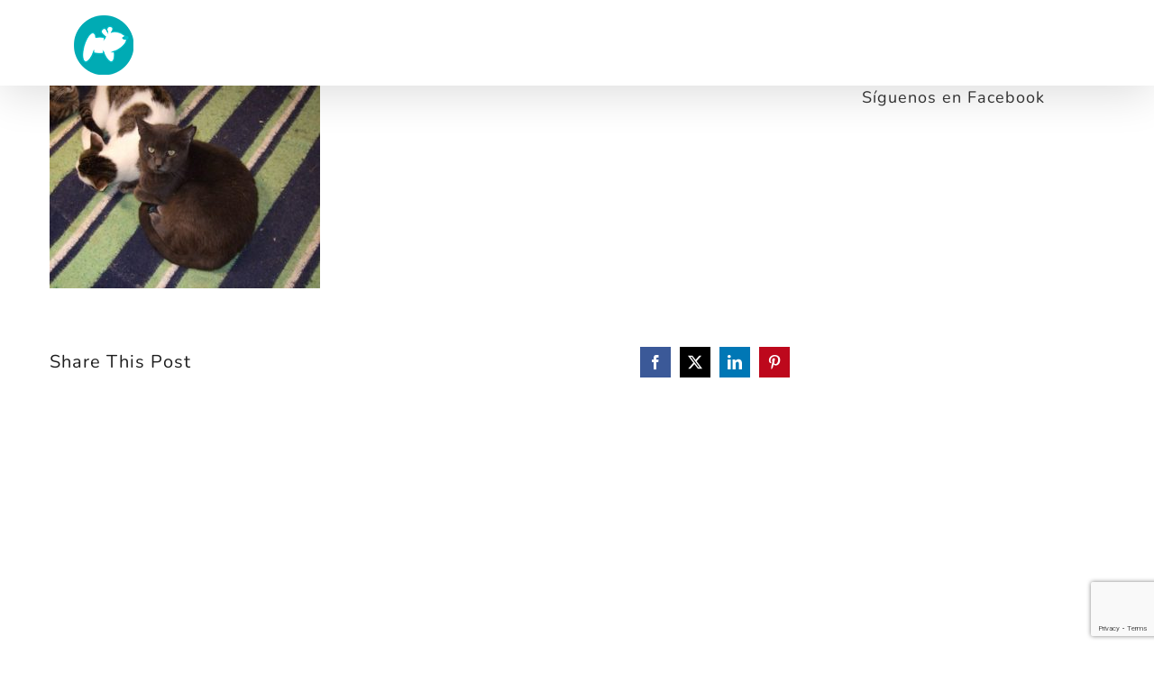

--- FILE ---
content_type: text/html; charset=utf-8
request_url: https://www.google.com/recaptcha/api2/anchor?ar=1&k=6Lcw_PYfAAAAAJpiZq1BjS47IXVowI6mHXv5bWzW&co=aHR0cHM6Ly93d3cubWl3dWtpLmNvbTo0NDM.&hl=en&v=PoyoqOPhxBO7pBk68S4YbpHZ&size=invisible&anchor-ms=20000&execute-ms=30000&cb=zg8bh38251gq
body_size: 48522
content:
<!DOCTYPE HTML><html dir="ltr" lang="en"><head><meta http-equiv="Content-Type" content="text/html; charset=UTF-8">
<meta http-equiv="X-UA-Compatible" content="IE=edge">
<title>reCAPTCHA</title>
<style type="text/css">
/* cyrillic-ext */
@font-face {
  font-family: 'Roboto';
  font-style: normal;
  font-weight: 400;
  font-stretch: 100%;
  src: url(//fonts.gstatic.com/s/roboto/v48/KFO7CnqEu92Fr1ME7kSn66aGLdTylUAMa3GUBHMdazTgWw.woff2) format('woff2');
  unicode-range: U+0460-052F, U+1C80-1C8A, U+20B4, U+2DE0-2DFF, U+A640-A69F, U+FE2E-FE2F;
}
/* cyrillic */
@font-face {
  font-family: 'Roboto';
  font-style: normal;
  font-weight: 400;
  font-stretch: 100%;
  src: url(//fonts.gstatic.com/s/roboto/v48/KFO7CnqEu92Fr1ME7kSn66aGLdTylUAMa3iUBHMdazTgWw.woff2) format('woff2');
  unicode-range: U+0301, U+0400-045F, U+0490-0491, U+04B0-04B1, U+2116;
}
/* greek-ext */
@font-face {
  font-family: 'Roboto';
  font-style: normal;
  font-weight: 400;
  font-stretch: 100%;
  src: url(//fonts.gstatic.com/s/roboto/v48/KFO7CnqEu92Fr1ME7kSn66aGLdTylUAMa3CUBHMdazTgWw.woff2) format('woff2');
  unicode-range: U+1F00-1FFF;
}
/* greek */
@font-face {
  font-family: 'Roboto';
  font-style: normal;
  font-weight: 400;
  font-stretch: 100%;
  src: url(//fonts.gstatic.com/s/roboto/v48/KFO7CnqEu92Fr1ME7kSn66aGLdTylUAMa3-UBHMdazTgWw.woff2) format('woff2');
  unicode-range: U+0370-0377, U+037A-037F, U+0384-038A, U+038C, U+038E-03A1, U+03A3-03FF;
}
/* math */
@font-face {
  font-family: 'Roboto';
  font-style: normal;
  font-weight: 400;
  font-stretch: 100%;
  src: url(//fonts.gstatic.com/s/roboto/v48/KFO7CnqEu92Fr1ME7kSn66aGLdTylUAMawCUBHMdazTgWw.woff2) format('woff2');
  unicode-range: U+0302-0303, U+0305, U+0307-0308, U+0310, U+0312, U+0315, U+031A, U+0326-0327, U+032C, U+032F-0330, U+0332-0333, U+0338, U+033A, U+0346, U+034D, U+0391-03A1, U+03A3-03A9, U+03B1-03C9, U+03D1, U+03D5-03D6, U+03F0-03F1, U+03F4-03F5, U+2016-2017, U+2034-2038, U+203C, U+2040, U+2043, U+2047, U+2050, U+2057, U+205F, U+2070-2071, U+2074-208E, U+2090-209C, U+20D0-20DC, U+20E1, U+20E5-20EF, U+2100-2112, U+2114-2115, U+2117-2121, U+2123-214F, U+2190, U+2192, U+2194-21AE, U+21B0-21E5, U+21F1-21F2, U+21F4-2211, U+2213-2214, U+2216-22FF, U+2308-230B, U+2310, U+2319, U+231C-2321, U+2336-237A, U+237C, U+2395, U+239B-23B7, U+23D0, U+23DC-23E1, U+2474-2475, U+25AF, U+25B3, U+25B7, U+25BD, U+25C1, U+25CA, U+25CC, U+25FB, U+266D-266F, U+27C0-27FF, U+2900-2AFF, U+2B0E-2B11, U+2B30-2B4C, U+2BFE, U+3030, U+FF5B, U+FF5D, U+1D400-1D7FF, U+1EE00-1EEFF;
}
/* symbols */
@font-face {
  font-family: 'Roboto';
  font-style: normal;
  font-weight: 400;
  font-stretch: 100%;
  src: url(//fonts.gstatic.com/s/roboto/v48/KFO7CnqEu92Fr1ME7kSn66aGLdTylUAMaxKUBHMdazTgWw.woff2) format('woff2');
  unicode-range: U+0001-000C, U+000E-001F, U+007F-009F, U+20DD-20E0, U+20E2-20E4, U+2150-218F, U+2190, U+2192, U+2194-2199, U+21AF, U+21E6-21F0, U+21F3, U+2218-2219, U+2299, U+22C4-22C6, U+2300-243F, U+2440-244A, U+2460-24FF, U+25A0-27BF, U+2800-28FF, U+2921-2922, U+2981, U+29BF, U+29EB, U+2B00-2BFF, U+4DC0-4DFF, U+FFF9-FFFB, U+10140-1018E, U+10190-1019C, U+101A0, U+101D0-101FD, U+102E0-102FB, U+10E60-10E7E, U+1D2C0-1D2D3, U+1D2E0-1D37F, U+1F000-1F0FF, U+1F100-1F1AD, U+1F1E6-1F1FF, U+1F30D-1F30F, U+1F315, U+1F31C, U+1F31E, U+1F320-1F32C, U+1F336, U+1F378, U+1F37D, U+1F382, U+1F393-1F39F, U+1F3A7-1F3A8, U+1F3AC-1F3AF, U+1F3C2, U+1F3C4-1F3C6, U+1F3CA-1F3CE, U+1F3D4-1F3E0, U+1F3ED, U+1F3F1-1F3F3, U+1F3F5-1F3F7, U+1F408, U+1F415, U+1F41F, U+1F426, U+1F43F, U+1F441-1F442, U+1F444, U+1F446-1F449, U+1F44C-1F44E, U+1F453, U+1F46A, U+1F47D, U+1F4A3, U+1F4B0, U+1F4B3, U+1F4B9, U+1F4BB, U+1F4BF, U+1F4C8-1F4CB, U+1F4D6, U+1F4DA, U+1F4DF, U+1F4E3-1F4E6, U+1F4EA-1F4ED, U+1F4F7, U+1F4F9-1F4FB, U+1F4FD-1F4FE, U+1F503, U+1F507-1F50B, U+1F50D, U+1F512-1F513, U+1F53E-1F54A, U+1F54F-1F5FA, U+1F610, U+1F650-1F67F, U+1F687, U+1F68D, U+1F691, U+1F694, U+1F698, U+1F6AD, U+1F6B2, U+1F6B9-1F6BA, U+1F6BC, U+1F6C6-1F6CF, U+1F6D3-1F6D7, U+1F6E0-1F6EA, U+1F6F0-1F6F3, U+1F6F7-1F6FC, U+1F700-1F7FF, U+1F800-1F80B, U+1F810-1F847, U+1F850-1F859, U+1F860-1F887, U+1F890-1F8AD, U+1F8B0-1F8BB, U+1F8C0-1F8C1, U+1F900-1F90B, U+1F93B, U+1F946, U+1F984, U+1F996, U+1F9E9, U+1FA00-1FA6F, U+1FA70-1FA7C, U+1FA80-1FA89, U+1FA8F-1FAC6, U+1FACE-1FADC, U+1FADF-1FAE9, U+1FAF0-1FAF8, U+1FB00-1FBFF;
}
/* vietnamese */
@font-face {
  font-family: 'Roboto';
  font-style: normal;
  font-weight: 400;
  font-stretch: 100%;
  src: url(//fonts.gstatic.com/s/roboto/v48/KFO7CnqEu92Fr1ME7kSn66aGLdTylUAMa3OUBHMdazTgWw.woff2) format('woff2');
  unicode-range: U+0102-0103, U+0110-0111, U+0128-0129, U+0168-0169, U+01A0-01A1, U+01AF-01B0, U+0300-0301, U+0303-0304, U+0308-0309, U+0323, U+0329, U+1EA0-1EF9, U+20AB;
}
/* latin-ext */
@font-face {
  font-family: 'Roboto';
  font-style: normal;
  font-weight: 400;
  font-stretch: 100%;
  src: url(//fonts.gstatic.com/s/roboto/v48/KFO7CnqEu92Fr1ME7kSn66aGLdTylUAMa3KUBHMdazTgWw.woff2) format('woff2');
  unicode-range: U+0100-02BA, U+02BD-02C5, U+02C7-02CC, U+02CE-02D7, U+02DD-02FF, U+0304, U+0308, U+0329, U+1D00-1DBF, U+1E00-1E9F, U+1EF2-1EFF, U+2020, U+20A0-20AB, U+20AD-20C0, U+2113, U+2C60-2C7F, U+A720-A7FF;
}
/* latin */
@font-face {
  font-family: 'Roboto';
  font-style: normal;
  font-weight: 400;
  font-stretch: 100%;
  src: url(//fonts.gstatic.com/s/roboto/v48/KFO7CnqEu92Fr1ME7kSn66aGLdTylUAMa3yUBHMdazQ.woff2) format('woff2');
  unicode-range: U+0000-00FF, U+0131, U+0152-0153, U+02BB-02BC, U+02C6, U+02DA, U+02DC, U+0304, U+0308, U+0329, U+2000-206F, U+20AC, U+2122, U+2191, U+2193, U+2212, U+2215, U+FEFF, U+FFFD;
}
/* cyrillic-ext */
@font-face {
  font-family: 'Roboto';
  font-style: normal;
  font-weight: 500;
  font-stretch: 100%;
  src: url(//fonts.gstatic.com/s/roboto/v48/KFO7CnqEu92Fr1ME7kSn66aGLdTylUAMa3GUBHMdazTgWw.woff2) format('woff2');
  unicode-range: U+0460-052F, U+1C80-1C8A, U+20B4, U+2DE0-2DFF, U+A640-A69F, U+FE2E-FE2F;
}
/* cyrillic */
@font-face {
  font-family: 'Roboto';
  font-style: normal;
  font-weight: 500;
  font-stretch: 100%;
  src: url(//fonts.gstatic.com/s/roboto/v48/KFO7CnqEu92Fr1ME7kSn66aGLdTylUAMa3iUBHMdazTgWw.woff2) format('woff2');
  unicode-range: U+0301, U+0400-045F, U+0490-0491, U+04B0-04B1, U+2116;
}
/* greek-ext */
@font-face {
  font-family: 'Roboto';
  font-style: normal;
  font-weight: 500;
  font-stretch: 100%;
  src: url(//fonts.gstatic.com/s/roboto/v48/KFO7CnqEu92Fr1ME7kSn66aGLdTylUAMa3CUBHMdazTgWw.woff2) format('woff2');
  unicode-range: U+1F00-1FFF;
}
/* greek */
@font-face {
  font-family: 'Roboto';
  font-style: normal;
  font-weight: 500;
  font-stretch: 100%;
  src: url(//fonts.gstatic.com/s/roboto/v48/KFO7CnqEu92Fr1ME7kSn66aGLdTylUAMa3-UBHMdazTgWw.woff2) format('woff2');
  unicode-range: U+0370-0377, U+037A-037F, U+0384-038A, U+038C, U+038E-03A1, U+03A3-03FF;
}
/* math */
@font-face {
  font-family: 'Roboto';
  font-style: normal;
  font-weight: 500;
  font-stretch: 100%;
  src: url(//fonts.gstatic.com/s/roboto/v48/KFO7CnqEu92Fr1ME7kSn66aGLdTylUAMawCUBHMdazTgWw.woff2) format('woff2');
  unicode-range: U+0302-0303, U+0305, U+0307-0308, U+0310, U+0312, U+0315, U+031A, U+0326-0327, U+032C, U+032F-0330, U+0332-0333, U+0338, U+033A, U+0346, U+034D, U+0391-03A1, U+03A3-03A9, U+03B1-03C9, U+03D1, U+03D5-03D6, U+03F0-03F1, U+03F4-03F5, U+2016-2017, U+2034-2038, U+203C, U+2040, U+2043, U+2047, U+2050, U+2057, U+205F, U+2070-2071, U+2074-208E, U+2090-209C, U+20D0-20DC, U+20E1, U+20E5-20EF, U+2100-2112, U+2114-2115, U+2117-2121, U+2123-214F, U+2190, U+2192, U+2194-21AE, U+21B0-21E5, U+21F1-21F2, U+21F4-2211, U+2213-2214, U+2216-22FF, U+2308-230B, U+2310, U+2319, U+231C-2321, U+2336-237A, U+237C, U+2395, U+239B-23B7, U+23D0, U+23DC-23E1, U+2474-2475, U+25AF, U+25B3, U+25B7, U+25BD, U+25C1, U+25CA, U+25CC, U+25FB, U+266D-266F, U+27C0-27FF, U+2900-2AFF, U+2B0E-2B11, U+2B30-2B4C, U+2BFE, U+3030, U+FF5B, U+FF5D, U+1D400-1D7FF, U+1EE00-1EEFF;
}
/* symbols */
@font-face {
  font-family: 'Roboto';
  font-style: normal;
  font-weight: 500;
  font-stretch: 100%;
  src: url(//fonts.gstatic.com/s/roboto/v48/KFO7CnqEu92Fr1ME7kSn66aGLdTylUAMaxKUBHMdazTgWw.woff2) format('woff2');
  unicode-range: U+0001-000C, U+000E-001F, U+007F-009F, U+20DD-20E0, U+20E2-20E4, U+2150-218F, U+2190, U+2192, U+2194-2199, U+21AF, U+21E6-21F0, U+21F3, U+2218-2219, U+2299, U+22C4-22C6, U+2300-243F, U+2440-244A, U+2460-24FF, U+25A0-27BF, U+2800-28FF, U+2921-2922, U+2981, U+29BF, U+29EB, U+2B00-2BFF, U+4DC0-4DFF, U+FFF9-FFFB, U+10140-1018E, U+10190-1019C, U+101A0, U+101D0-101FD, U+102E0-102FB, U+10E60-10E7E, U+1D2C0-1D2D3, U+1D2E0-1D37F, U+1F000-1F0FF, U+1F100-1F1AD, U+1F1E6-1F1FF, U+1F30D-1F30F, U+1F315, U+1F31C, U+1F31E, U+1F320-1F32C, U+1F336, U+1F378, U+1F37D, U+1F382, U+1F393-1F39F, U+1F3A7-1F3A8, U+1F3AC-1F3AF, U+1F3C2, U+1F3C4-1F3C6, U+1F3CA-1F3CE, U+1F3D4-1F3E0, U+1F3ED, U+1F3F1-1F3F3, U+1F3F5-1F3F7, U+1F408, U+1F415, U+1F41F, U+1F426, U+1F43F, U+1F441-1F442, U+1F444, U+1F446-1F449, U+1F44C-1F44E, U+1F453, U+1F46A, U+1F47D, U+1F4A3, U+1F4B0, U+1F4B3, U+1F4B9, U+1F4BB, U+1F4BF, U+1F4C8-1F4CB, U+1F4D6, U+1F4DA, U+1F4DF, U+1F4E3-1F4E6, U+1F4EA-1F4ED, U+1F4F7, U+1F4F9-1F4FB, U+1F4FD-1F4FE, U+1F503, U+1F507-1F50B, U+1F50D, U+1F512-1F513, U+1F53E-1F54A, U+1F54F-1F5FA, U+1F610, U+1F650-1F67F, U+1F687, U+1F68D, U+1F691, U+1F694, U+1F698, U+1F6AD, U+1F6B2, U+1F6B9-1F6BA, U+1F6BC, U+1F6C6-1F6CF, U+1F6D3-1F6D7, U+1F6E0-1F6EA, U+1F6F0-1F6F3, U+1F6F7-1F6FC, U+1F700-1F7FF, U+1F800-1F80B, U+1F810-1F847, U+1F850-1F859, U+1F860-1F887, U+1F890-1F8AD, U+1F8B0-1F8BB, U+1F8C0-1F8C1, U+1F900-1F90B, U+1F93B, U+1F946, U+1F984, U+1F996, U+1F9E9, U+1FA00-1FA6F, U+1FA70-1FA7C, U+1FA80-1FA89, U+1FA8F-1FAC6, U+1FACE-1FADC, U+1FADF-1FAE9, U+1FAF0-1FAF8, U+1FB00-1FBFF;
}
/* vietnamese */
@font-face {
  font-family: 'Roboto';
  font-style: normal;
  font-weight: 500;
  font-stretch: 100%;
  src: url(//fonts.gstatic.com/s/roboto/v48/KFO7CnqEu92Fr1ME7kSn66aGLdTylUAMa3OUBHMdazTgWw.woff2) format('woff2');
  unicode-range: U+0102-0103, U+0110-0111, U+0128-0129, U+0168-0169, U+01A0-01A1, U+01AF-01B0, U+0300-0301, U+0303-0304, U+0308-0309, U+0323, U+0329, U+1EA0-1EF9, U+20AB;
}
/* latin-ext */
@font-face {
  font-family: 'Roboto';
  font-style: normal;
  font-weight: 500;
  font-stretch: 100%;
  src: url(//fonts.gstatic.com/s/roboto/v48/KFO7CnqEu92Fr1ME7kSn66aGLdTylUAMa3KUBHMdazTgWw.woff2) format('woff2');
  unicode-range: U+0100-02BA, U+02BD-02C5, U+02C7-02CC, U+02CE-02D7, U+02DD-02FF, U+0304, U+0308, U+0329, U+1D00-1DBF, U+1E00-1E9F, U+1EF2-1EFF, U+2020, U+20A0-20AB, U+20AD-20C0, U+2113, U+2C60-2C7F, U+A720-A7FF;
}
/* latin */
@font-face {
  font-family: 'Roboto';
  font-style: normal;
  font-weight: 500;
  font-stretch: 100%;
  src: url(//fonts.gstatic.com/s/roboto/v48/KFO7CnqEu92Fr1ME7kSn66aGLdTylUAMa3yUBHMdazQ.woff2) format('woff2');
  unicode-range: U+0000-00FF, U+0131, U+0152-0153, U+02BB-02BC, U+02C6, U+02DA, U+02DC, U+0304, U+0308, U+0329, U+2000-206F, U+20AC, U+2122, U+2191, U+2193, U+2212, U+2215, U+FEFF, U+FFFD;
}
/* cyrillic-ext */
@font-face {
  font-family: 'Roboto';
  font-style: normal;
  font-weight: 900;
  font-stretch: 100%;
  src: url(//fonts.gstatic.com/s/roboto/v48/KFO7CnqEu92Fr1ME7kSn66aGLdTylUAMa3GUBHMdazTgWw.woff2) format('woff2');
  unicode-range: U+0460-052F, U+1C80-1C8A, U+20B4, U+2DE0-2DFF, U+A640-A69F, U+FE2E-FE2F;
}
/* cyrillic */
@font-face {
  font-family: 'Roboto';
  font-style: normal;
  font-weight: 900;
  font-stretch: 100%;
  src: url(//fonts.gstatic.com/s/roboto/v48/KFO7CnqEu92Fr1ME7kSn66aGLdTylUAMa3iUBHMdazTgWw.woff2) format('woff2');
  unicode-range: U+0301, U+0400-045F, U+0490-0491, U+04B0-04B1, U+2116;
}
/* greek-ext */
@font-face {
  font-family: 'Roboto';
  font-style: normal;
  font-weight: 900;
  font-stretch: 100%;
  src: url(//fonts.gstatic.com/s/roboto/v48/KFO7CnqEu92Fr1ME7kSn66aGLdTylUAMa3CUBHMdazTgWw.woff2) format('woff2');
  unicode-range: U+1F00-1FFF;
}
/* greek */
@font-face {
  font-family: 'Roboto';
  font-style: normal;
  font-weight: 900;
  font-stretch: 100%;
  src: url(//fonts.gstatic.com/s/roboto/v48/KFO7CnqEu92Fr1ME7kSn66aGLdTylUAMa3-UBHMdazTgWw.woff2) format('woff2');
  unicode-range: U+0370-0377, U+037A-037F, U+0384-038A, U+038C, U+038E-03A1, U+03A3-03FF;
}
/* math */
@font-face {
  font-family: 'Roboto';
  font-style: normal;
  font-weight: 900;
  font-stretch: 100%;
  src: url(//fonts.gstatic.com/s/roboto/v48/KFO7CnqEu92Fr1ME7kSn66aGLdTylUAMawCUBHMdazTgWw.woff2) format('woff2');
  unicode-range: U+0302-0303, U+0305, U+0307-0308, U+0310, U+0312, U+0315, U+031A, U+0326-0327, U+032C, U+032F-0330, U+0332-0333, U+0338, U+033A, U+0346, U+034D, U+0391-03A1, U+03A3-03A9, U+03B1-03C9, U+03D1, U+03D5-03D6, U+03F0-03F1, U+03F4-03F5, U+2016-2017, U+2034-2038, U+203C, U+2040, U+2043, U+2047, U+2050, U+2057, U+205F, U+2070-2071, U+2074-208E, U+2090-209C, U+20D0-20DC, U+20E1, U+20E5-20EF, U+2100-2112, U+2114-2115, U+2117-2121, U+2123-214F, U+2190, U+2192, U+2194-21AE, U+21B0-21E5, U+21F1-21F2, U+21F4-2211, U+2213-2214, U+2216-22FF, U+2308-230B, U+2310, U+2319, U+231C-2321, U+2336-237A, U+237C, U+2395, U+239B-23B7, U+23D0, U+23DC-23E1, U+2474-2475, U+25AF, U+25B3, U+25B7, U+25BD, U+25C1, U+25CA, U+25CC, U+25FB, U+266D-266F, U+27C0-27FF, U+2900-2AFF, U+2B0E-2B11, U+2B30-2B4C, U+2BFE, U+3030, U+FF5B, U+FF5D, U+1D400-1D7FF, U+1EE00-1EEFF;
}
/* symbols */
@font-face {
  font-family: 'Roboto';
  font-style: normal;
  font-weight: 900;
  font-stretch: 100%;
  src: url(//fonts.gstatic.com/s/roboto/v48/KFO7CnqEu92Fr1ME7kSn66aGLdTylUAMaxKUBHMdazTgWw.woff2) format('woff2');
  unicode-range: U+0001-000C, U+000E-001F, U+007F-009F, U+20DD-20E0, U+20E2-20E4, U+2150-218F, U+2190, U+2192, U+2194-2199, U+21AF, U+21E6-21F0, U+21F3, U+2218-2219, U+2299, U+22C4-22C6, U+2300-243F, U+2440-244A, U+2460-24FF, U+25A0-27BF, U+2800-28FF, U+2921-2922, U+2981, U+29BF, U+29EB, U+2B00-2BFF, U+4DC0-4DFF, U+FFF9-FFFB, U+10140-1018E, U+10190-1019C, U+101A0, U+101D0-101FD, U+102E0-102FB, U+10E60-10E7E, U+1D2C0-1D2D3, U+1D2E0-1D37F, U+1F000-1F0FF, U+1F100-1F1AD, U+1F1E6-1F1FF, U+1F30D-1F30F, U+1F315, U+1F31C, U+1F31E, U+1F320-1F32C, U+1F336, U+1F378, U+1F37D, U+1F382, U+1F393-1F39F, U+1F3A7-1F3A8, U+1F3AC-1F3AF, U+1F3C2, U+1F3C4-1F3C6, U+1F3CA-1F3CE, U+1F3D4-1F3E0, U+1F3ED, U+1F3F1-1F3F3, U+1F3F5-1F3F7, U+1F408, U+1F415, U+1F41F, U+1F426, U+1F43F, U+1F441-1F442, U+1F444, U+1F446-1F449, U+1F44C-1F44E, U+1F453, U+1F46A, U+1F47D, U+1F4A3, U+1F4B0, U+1F4B3, U+1F4B9, U+1F4BB, U+1F4BF, U+1F4C8-1F4CB, U+1F4D6, U+1F4DA, U+1F4DF, U+1F4E3-1F4E6, U+1F4EA-1F4ED, U+1F4F7, U+1F4F9-1F4FB, U+1F4FD-1F4FE, U+1F503, U+1F507-1F50B, U+1F50D, U+1F512-1F513, U+1F53E-1F54A, U+1F54F-1F5FA, U+1F610, U+1F650-1F67F, U+1F687, U+1F68D, U+1F691, U+1F694, U+1F698, U+1F6AD, U+1F6B2, U+1F6B9-1F6BA, U+1F6BC, U+1F6C6-1F6CF, U+1F6D3-1F6D7, U+1F6E0-1F6EA, U+1F6F0-1F6F3, U+1F6F7-1F6FC, U+1F700-1F7FF, U+1F800-1F80B, U+1F810-1F847, U+1F850-1F859, U+1F860-1F887, U+1F890-1F8AD, U+1F8B0-1F8BB, U+1F8C0-1F8C1, U+1F900-1F90B, U+1F93B, U+1F946, U+1F984, U+1F996, U+1F9E9, U+1FA00-1FA6F, U+1FA70-1FA7C, U+1FA80-1FA89, U+1FA8F-1FAC6, U+1FACE-1FADC, U+1FADF-1FAE9, U+1FAF0-1FAF8, U+1FB00-1FBFF;
}
/* vietnamese */
@font-face {
  font-family: 'Roboto';
  font-style: normal;
  font-weight: 900;
  font-stretch: 100%;
  src: url(//fonts.gstatic.com/s/roboto/v48/KFO7CnqEu92Fr1ME7kSn66aGLdTylUAMa3OUBHMdazTgWw.woff2) format('woff2');
  unicode-range: U+0102-0103, U+0110-0111, U+0128-0129, U+0168-0169, U+01A0-01A1, U+01AF-01B0, U+0300-0301, U+0303-0304, U+0308-0309, U+0323, U+0329, U+1EA0-1EF9, U+20AB;
}
/* latin-ext */
@font-face {
  font-family: 'Roboto';
  font-style: normal;
  font-weight: 900;
  font-stretch: 100%;
  src: url(//fonts.gstatic.com/s/roboto/v48/KFO7CnqEu92Fr1ME7kSn66aGLdTylUAMa3KUBHMdazTgWw.woff2) format('woff2');
  unicode-range: U+0100-02BA, U+02BD-02C5, U+02C7-02CC, U+02CE-02D7, U+02DD-02FF, U+0304, U+0308, U+0329, U+1D00-1DBF, U+1E00-1E9F, U+1EF2-1EFF, U+2020, U+20A0-20AB, U+20AD-20C0, U+2113, U+2C60-2C7F, U+A720-A7FF;
}
/* latin */
@font-face {
  font-family: 'Roboto';
  font-style: normal;
  font-weight: 900;
  font-stretch: 100%;
  src: url(//fonts.gstatic.com/s/roboto/v48/KFO7CnqEu92Fr1ME7kSn66aGLdTylUAMa3yUBHMdazQ.woff2) format('woff2');
  unicode-range: U+0000-00FF, U+0131, U+0152-0153, U+02BB-02BC, U+02C6, U+02DA, U+02DC, U+0304, U+0308, U+0329, U+2000-206F, U+20AC, U+2122, U+2191, U+2193, U+2212, U+2215, U+FEFF, U+FFFD;
}

</style>
<link rel="stylesheet" type="text/css" href="https://www.gstatic.com/recaptcha/releases/PoyoqOPhxBO7pBk68S4YbpHZ/styles__ltr.css">
<script nonce="H60TN6B4YlvJJaea5RRtDQ" type="text/javascript">window['__recaptcha_api'] = 'https://www.google.com/recaptcha/api2/';</script>
<script type="text/javascript" src="https://www.gstatic.com/recaptcha/releases/PoyoqOPhxBO7pBk68S4YbpHZ/recaptcha__en.js" nonce="H60TN6B4YlvJJaea5RRtDQ">
      
    </script></head>
<body><div id="rc-anchor-alert" class="rc-anchor-alert"></div>
<input type="hidden" id="recaptcha-token" value="[base64]">
<script type="text/javascript" nonce="H60TN6B4YlvJJaea5RRtDQ">
      recaptcha.anchor.Main.init("[\x22ainput\x22,[\x22bgdata\x22,\x22\x22,\[base64]/[base64]/[base64]/[base64]/[base64]/[base64]/KGcoTywyNTMsTy5PKSxVRyhPLEMpKTpnKE8sMjUzLEMpLE8pKSxsKSksTykpfSxieT1mdW5jdGlvbihDLE8sdSxsKXtmb3IobD0odT1SKEMpLDApO08+MDtPLS0pbD1sPDw4fFooQyk7ZyhDLHUsbCl9LFVHPWZ1bmN0aW9uKEMsTyl7Qy5pLmxlbmd0aD4xMDQ/[base64]/[base64]/[base64]/[base64]/[base64]/[base64]/[base64]\\u003d\x22,\[base64]\x22,\x22E8K0Z8Kjw4MRbcOmw6fDt8OCw7xwRMKqw4XDrjx4TMK6wpTCil7CosKeSXNCU8OBIsK2w79rCsKFwoQzUUsWw6sjwoofw5/ChQnDssKHOFccwpUTw40RwpgRw4NLJsKkeMKgVcORwrIKw4o3wpLDqn96wr1Pw6nCuBrCqCYLbz9+w4t/IMKVwrDCgcOkwo7DrsKZw5Enwoxhw5xuw4EZw5zCkFTClsK+NsK+R2d/e8KlwrJ/T8OABhpWQsO2cQvCsCgUwq9jXsK9JGzCrzfCosK2NcO/w6/DulLDqiHDvANnOsOOw7LCnUlrVkPCkMKfJsK7w68Sw7thw7HCp8KODnQ8HXl6PMKYRsOSAMO4V8Oyagl/AjRqwpkLHsKUfcKHSMOEwovDl8OQw5U0wqvCmDwiw4gFw7HCjcKKVcKJDE8CwobCpRQNQVFMajYgw4tkesO3w4HDuRPDhFnCnms4IcOiD8KRw6nDtcKdRh7DrcKUQnXDpMOBBMOHBQovN8OYwo7DssK9wpjCsGDDv8OnKcKXw6rDkMKdf8KMPsKow7VeH30Gw4DCql/[base64]/wpTCokUAw6t8S8OSwpwPwpo0WS91wpYdFgkfAzjCoMO1w5AVw7/CjlRbFsK6acKjwoNVDiDCkyYMw4ArBcOnwoN9BE/[base64]/CqhwnaxvCgB/CmcKTw7bCo2NXUsOxw43Ci8KcesOTw7XCqkJmw6DCi1E9w5xpA8KnFUrCp1FWTMOyMMKJCsKBw6MvwosxWsO8w6/[base64]/wr9Qw4kDEXbDgH0oesK6woIsw5rDoyDCnzrDjizCisOjwr/DgcOVTykbScORw6DCs8Ohw7rCpMOqJD/CiHHDlMOaZsKvw7RTwpHDhMOJwqtfw65regUNw6fCusOoIcOjw69iwqjDtFfChw/CiMO8w7fDvMO0YsKlwrsCwoDCg8OIwrhGwqfDigPDjjTDqkc4wqTCsFrCozJ3dsO3XsOXw7V7w6jDtcOdZMKXDnFdUcOiw6HDrMOFw7DDmsK3w6jCqcOUasKuezfCkmbDp8Ozwq/CgcOaw5XCl8OVIMO/w5wJYWdpdmfDpsOkBMOVwrJ1w6Mfw6TDn8K1w5oOwrTDjMKiV8OYw718w6k/N8OTUB/ClmLCmHF6wrDCocK5CybChUtIDWzCgMKSWsOUwpdSw77DjsOrYAhQOsOLHmNpRMOMCGbDmgRSw4PCsUdfwobCsjPCkiZfwphYwq7Dp8OSwo7CkwEOWcOWQ8K7MzhXcgHDnFTCpMKvwpjDnBk1w5LDq8KYAcKPEcOiBsKZw7PCq3HDkMKAw6dBw4U5wp/[base64]/Dn3HDqilEwqzDgk7DtnjCtMObw4PCiww8Vl/DlcOhwpBQwptYDMK0DGbCl8KrwpHDhBwnK3HDtsOGw75fA3TCl8OIwp9bw47DosOYV2pbbsKZw6tdwpnDocOYAsKgw5XCssKzw45uYVNDwrTCqgXCqMKywofCp8KIFsOewofCoRlMw7LClWEmwqHCm1w/wo8owqfDoFMdwp0fw7PCosOtdRvDqWjCvgPCgyshw5TDjWfDrj7Dq2/[base64]/DucOcwqHCpEXDjx7CncOZw6XDusKvw6fDjwMOVMO6acKAHTXDpQbDomTClMOnRzbDrBJJwrhKw6/Cr8KrLHV7wqB6w4nCmWPDinnDkTzDhsK8cS7Co1MwEgEHw45nw7TCr8OCUjAFw6QWaXYkRHU7ADrDhsKKwp7DrRTDhxBEFTMawrbDsUXCtRvCj8KxAQTDqcKLYkbCk8KwGm4eNRMrWU5YZ1PCuwJ/woltwpcnAcOkU8K/wovDohZUbsKAfX7DtcKCwqfCnMOTwqLDgMOvw7TDnzDCrsO6DMOCw7V6w6fCqzDDjlfCuw0Gw6cSEsOwTVTDqsKXw4pzWMKNFkrCkiU4w5/[base64]/DrGFvL1wXw6ptw67DksOPLcKrw7PCtcKDBcO9BMOVwpAaw4PCtE1AwphcwrpyGMOmw4DCgsK4bXDCi8O1wq1SF8OSwr7Dl8K/CsOewqtrczXDjF8Dw5TCjyXDnsO3OMOEFid4w6bCtDA+wqNRS8KuL23Dn8Knw74QwqjCrsKYd8O+w4keEsKxPcO/[base64]/DpsOEI8KRwqMIw4vDtsKOZMKEEMOFw6/CtgHCqMOodcKsw456w7cSQMOow4IYwqYHw4/DhUrDmmzDrCBOTsK8asKmF8KOw5QhcXQsBcK5NnfCkXo9DMKLwpM7X0I2wq/Di27DtMKQY8OAwofDrX3Dq8OAw6/CjXwkw7HCt0rDpcOSw5t0EsKzN8OXw67CtDlxN8Kdw4UVEsOcwoNkwoFhO25TwqTDiMOWwp4udcO0w5nClDd5FMKxw60SE8OvwrddAsKiw4XCoFbDgsO6E8OScQLDgz8Mwq3CoUHDt28Bw79/UTlnbRx+w55QfDF4w6DDqQ5TMcOoS8KSIzp7MjfDgMKywqxtwp7DpGEQwoPDsih2DsKWRsKiNHHClXXCu8KZPMKCwqvDgcKEBMK6ZMKTMT0Mw7Vqwp7CqzxKX8OSwoUewqDCpcK+Py7Dq8OKwpdzBWHCgQd1wpTDgk/DvsOXPMK9WcKdd8KHJiTDkWcPIcK2TMOtwr/DjQ5ZEcOEwqJOMAXCmcO5w5fDn8OWNGB1wrzChnrDlDcBw4APw4VnwqrDhzAvw4EEwqROw5zCm8KGwrsHDEhaEnMKKyPCpUDCnsOcwqxDw7xgF8OgwrklRhh6w4Edw57DvcKiwoV0OF3DucO0LcOUcsKEw47CrMOsPGvDoX4bIsKrSMO/wqDCnFsFKh4EE8KbWcKkNcKwwoRuwo3Cj8KoKC7CtMKTwodpwrwSw7XChGw9w5k9YyEcw53CtEMEPUkew6XDkXQ5Y2/[base64]/W8Odw57CjUPCvTLCrgjDisOUw7XDucKMXsOHU8OqwrVmwrNFHyN/OMOMO8Oxw4gxJm1KCHoZf8KTDX9XaSzDvMOUwqE/[base64]/CljpZdgfCuzvCkcK8wr7Dq8O4w6hdAWDDqMKmwrPDg2YDwqcXAMKiwqbDlD/CqhBIH8O+w4slGnQPHcOQBcKIDhbDujLCnj4Qw4vCmlZSw6DDuy0hw5PDqS4EVkUsMkrDkcKqADsqQMKsZVcZwrVQciQBTg5MP3Vlw7LDosKPw5nDsG7DpFlIwpoHwovCll/Cj8KYw4FvHnQiD8Oow63DuXlBw7bCnsKAb3HDisOmHsKKw7cLwojDpzkDRi5sDxvCl1xWJ8O/wqktw4RYwoxywqrCmMOJw6R7VRc2P8K6wohlIMKYYcOtJTTDlEcOw7DCsXnDhMOocWvCp8K6wqXChkpiwqTCpcKlDMOnw7jCqRMjCFPDo8KTw7zCgcOpGhcKOhInYcOzwr3CgsKow6fCv0/DsSXDosK4w4XDp35FasKeScO+Zn1BdcOAw7wkwpsVTlLDsMOOV2BfKsK6wpvCkBZ7w5IxC3E1fmXCmlnCo8KCw6XDgsOsOynDgsKtw43DhsOrIShEJ3bCtMOIaVfChy0qwpJ7w4JeO3fDlcKEw6IJGmFBLMKhw7hlDcKyw4hZPWg/LSjDnUcGcMOHwo88wqDCj2TDu8O2wr96VsKNPHBdEw06wovDn8KKUMK7w4/DgD9GSnXCpF8Awo1Mw77CpHhmfjZpwovCrgpBRjghUsOYAcOUwoogw5bDnFvDm0hawqzDpSl4wpbCpCc2bsOOwqcCwpPDhcOSw6bDscKuLcOWwpTCjFs6woJew4xUXcKaa8Oaw4c/eMONwoIcwqUfQMOUw4UlGxHDnMOQwpV6w6E9WsOmF8OXwrbCjcOLRxcjTyDCuQTCmibDi8K1Q8OjwovCqsOpGgpcDhLCkAw5IyRyEMKkw5tmwrwxFkgCIMKRwrI4UcKgwpp7GcK5w5YJw5TDkDrChCMNMMKYw5PDoMKOw7DDqMK/[base64]/[base64]/RUfDq8O0w6zCsxnCrsOBw5vCqcO3dMOZOEXChMKmw7vCpDtXZ2nDnVDDmhvDk8Oga1dZAMKXMMO1NW0qIC0ww6hrXAnCo0ghADltAMOQewvChMOCwpPDrg8XKMO1aD/Crh7DtcOsEGhvw4NyO2zDqGFow5bCjxDDncKLBj7CjMOSwpk6GsOCWMOZRDzCnmANwoXDnEXDucK+w6rDq8K1NEFqwplTw6xpJcK3JcOHwqbCqkhow7vDkxFKw7PDpVvDt0Elw40cQ8OJFsK7w70kcyfDjm9EHsOAWULCusK/[base64]/dVJyw7wcEnBeLcODw7lhw5I4w5Ngw5nDqsKrw4jCtyjDphPCocKTMU8sRnDCucKPwpLCqGPCoCtaYXXDmcOLQcOaw5ROeMOcw53DsMKyD8KPXsOSw60uw7xuwqQfwo/[base64]/[base64]/CuMKLIMKXdkBnCcOAw6RFaMOJw69kw7vDg0DCrcKAQVvCsiTDvFnDucO4w7l2fsKIwqHCrsO7NMOfwovCj8OPwrN7wozDusOoGTQ3w4jCiVAYZT/Cl8OFPsKlDAcQY8KVFMK/[base64]/CjMOzCsKjw6LCgxHDvcOQwo8Zwrcvw585AsKKbATDiMK3wrnCrcOFw7JYw5kGPgHCi1gcAMOnw7LCt27DoMOKecK4Q8KPw4h0w4HDhA/DtHhyVsKkb8O9DA1XPMKpWcOawrMaZcOTQmLDisKWw4zDtMOPRmnDvGoAZMKpEHLCj8Ojw4gEw7ZNBRU9R8KeYcOrwrrCvsKLwrDDjsOfw43DkGrDm8Knw79GPi/[base64]/Cp8OZXsOBSRgsbi/DqT4Pw6I/[base64]/e8OPwoRfLsK0OMORw4Ivw7/Dly59w7YbBcO0wo3DvMOtT8OtKsKtOk3CrMKzeMKzwpQ7w5RXMWYeaMKHwrzCpWfDrFTDkFfDlMO7wql1wo5zwoPCqHRUDkJewqJPbhPCnAQHawDChhPCiVtKHhUmBFPCoMOjJsObbsOmw4LCs2LCncKZA8KYw5JKfcOebVDCusO+FmVmbMOgAk/DrcO/XDLCucOhw7HDkcOeW8KgMcKeW1xmAjXDl8KqMyDCgcKfw7jCh8O4RjnClwYTLsKgPULCv8OKw60qJ8Kfw7A/UcKNNMOvw6/DlMKvw7PCqsOFw6F+VsKqwpY4EwYowrDCgMO5EE8eWlA0wq4/wp9ER8KkQsK8w59BK8K/[base64]/[base64]/CjcO8ZcOSTB/DjytawoPCsMOCGsKIwpcswql3OsOrw75jXDzCmMOKwqtnb8K5CG7Cl8OBCiQXUiURWFvDp0E7KhvDrMKgWxNuRcKcCcK3w4DCqDbDhMORw6oZw7vCthHCrcOwI27CiMOjfMKsCF3DpUjDnh9Hwqg1w4x1wqzDiH7CjcK+BV/[base64]/DgDVhw77DnhzDhsKcw483ScKwwrjDtWTClD/DisKhwqEaD0QEw7A6wqkPUMOuBsOLwrzCuQTClmPDgsKBSSJDe8K2wqHCp8O4wr3DvsKCKi9EawDDkhnDlcK9RFI0fMKyXMO+w5zDgcObHcKdw6ZXRcKSwrtDEsOIw73DgQRFw5fDlsK6dcO7w5kQw5JnwpPCucO8S8OXwqpqw5XDlMO4F1LDqH8vw5nDkcOxGC/CgBbChMKEbMOCCSbDosOVRsOxACwQwo4cPcKId2URwoINUh42wpMdwr9ICsK/[base64]/[base64]/CmMKzHsKDw6jDoWrCh8KRwqgzw53Dvxx/[base64]/[base64]/DrMO/CgrDi0JWWcOrAxvCkcKmfRPDqMOgfcKrw79aw4HDqzXDhgzCghjCslfCpWvDhMOpPjMEw6B0w44iUcK9RcK9ZChUOE/[base64]/LsKhKCBrfgrDkx4GNzx+wqLCswLCkMK8w5nDmsKbwpQdf2jDjMK7woIjegfCicOGZk1cwrYqQjlLCMO/w7nDj8Kpw6IVwqlzQzjCgH9TB8Kbw6paYsKqw4Mdwq9SS8Kzwq8hPT8hw4NMQ8KPw6xcwrrCiMKFHlDCsMOKZj4+wqMSwrlDfw/CiMOTFnvDjgRGFmxtYBQ1w5F3TGLCqyPDmcO1UC5DMsOuJcKmwpokeATDsyzCj2AgwrQcRXzDhcKJwpXDoS3DjcOlcsO6w4sBGDURGjPDizNwwpLDiMOyVBLDkMKrbwpVGcOGwrvDjcOmw5/CvQvCo8OuKknCoMKAw4UVwr/CrDjCssO5BcOMw6Y5K283wpfCsQlPcTnDpBt/ajkQw4Ypw4/[base64]/DqB/CvcKaGMOAD8OFwr3CnE0QYHBnw61MI8Kgw500AsOHw53DrE/CsjEFw7bDl39mw7F0MVJCw43CqMOoGk7DjsKoRsOOVsK3V8Oiw63ClHvDjsKNKMOtJGDDiTnDn8Ovw5rDtCZQeMOuwrJNYnh3RW7CkTM5KsKGwr8EwrU1PH7Crm/DonQ7wrIWw5PDu8O+w5/DksK/P39uwpgGJcKSaHVMKVjCrTlYahUOwoovTxpXfnUje0QYWToHw65BOEvCqcK9XMOqw6TCrFLDgsOVQMO/OCslwojDucKiGBAiwr4tNcKqw6zCjy/DoMKKcgzCsMKXw6TCsMOVw7QWwqHCq8KCeFUXw4jCtWvCgQTCpkAISCMtFgMuwq/CjMOSwr42w4TCr8KmS3fDvsKISjvDpUvCgh7Duzx0w4lrw6vCmjhGw6jClENvF1XCmig6WWnDngY9w4LCtMONNsOxw5HCqMO/[base64]/DmMKcDB/Do18YexnCtmcJKB53RCbCmTYPw4IqwqcUKyZewqtLM8K8ZcKWfMO/wpnCkMKFwo/CjmHCnD1Pw7ROw7wbMyzCmkjDuWAuHsKww6YGQi3CgsOAOsOuAsKtHsK2KMOBwprDsXLCkkDCo1JtHsO3N8OsH8OBw6FUDRhzw75/ZidMRsOaOjAQcMK1fkIbw7PCgBJYHxlQFcO/wpoGTkHCocOpEMOswpXDtVcmS8OLw74VWMOXGBp+wrRNbjTDrsKSR8OLwq7DhnLDqk4Tw51TI8KVwr7CrTBHRcOEw5U1CcOyw49ew6nCg8OdDgHDi8KIfm3DlCwvw507bcKhbsO4SMKNwoBqwo/CqjZTwpgsw705woUxwp5eB8K3P2cLwrhcwrgJKjTClMK0w5TCkTVewrlwYsOkw4zDnsKuUitfw7bCskLCkAnDhMKWTzo4wrbCq2E+w6XDsQVSHxbDlcOdwqI3wp3CkMKXwrAnwpY8LsOcw53CsmLCtcOhwqjChsOGwrVJw6M3GTPDvjl/w4pCw6pxGSrCsgIRUsOfZBUJVQnCn8KpwrHCvmXCuMOlwqdqQMKkO8KHw5YXw6/DncKpbcKMw4A/w44Ww557WVLDmwt1wr0Pw4kywpnDpMOEIcOKw5vDpgk+w4gRRsO5ZHfDgBZuw4MbPQFIw73Crhl4WcK4dMO7TcKtKcKlQFnCtCTDucOdAcKkABPCiVjCgsK0M8Odw6ZaG8KsC8Kdwp3CkMO7wow3S8OQwqPDhQHCpMOgwqvDscODJmwdbBnChWbDm3UVHcK2RS/DqsKTwqwIKDZewp/CjMKlIQTDoH1Aw63CuRNEf8K5f8OHw5Jgw5NOUio7wovChgnDncKVIUQAIzkAHDzCocOvD2XDgGzDmBgnQMOywojCjsOsAQt/woYRwqTCsyU+eUbCqxcAwrFWwr16bnY+NsOAwqLCqcKNwr5Ew7vDqsKHESDCvsK8w4pGwoLDjELChMOAACnCncKow7ZDw7sdwo/CscKxwoBHw4HCsELDhcOQwohsFAfCusKGQ0HDgl0TeULCrMOHMMKyW8Orw554BMK7w7F1QDUnJCjCqTYpEEl3w4JDdH8QVSYLMHknw7kWw7EpwqBhwqjCmRMFwpE7w759W8OEw5wHFMKAEsOJwo1sw7VaOHFRwqM2U8K3w4RnwqbDvXR/w5B5RcK0XA5Hwp7CqcOdU8Oewqo1LwIdGMKGNXHDjDtgw7DDgsKiN1DCtATCu8KRLsOuVcOjbsOqwpnCpX4Cwr4SwpPDj2rDmMODSMOtwo7DtcKuw5Iuwrliw4F5Em7CocOwFcKOH8OiQ33Dg3nDh8KRw4nDt3kQwop6w5bDp8Olwo1/wq7CpsKESMKqR8KEPMKEVEPDkF56woPDgmtTdy3Cu8OtekxxOcKFAMKVw7JiR1nCjsKqA8OhLzzDh1vDlMKbwoPCnjt5wrEtw4JWwoTDqXDCiMOEOU0vwqgKwrPDjcKLwqnCi8Ogwo17wqvDgMKtw57DisOswpfDowbDjVATPBAXw7bDnsKBw5EjVHwwdADDngU/OMO1w7c/w4bCmMKgw4rDo8Oaw45Gw40MVcOTwp8rw795IMKuwrTCp3/CscOyw7PDssKFMsKUfMKVwrd5PMOtA8KYDEjCh8KvwrbDgDbCjMOLwpQUwrHCuMK2wqvCu3R5wr3DjMKaEcKDRsKsL8OINcKjw6lfwqnDmcOZwprCh8KdwoLDrcOLNMK/wpE8wotDOsK1w4MXwq7DsAA5cVwmw5R9wp4vPwt/UMKcwrXCssKmw5LCpRfDhVI6dMKFScOibMKpw6rCnsKHey/DkVVSEzPDtcOBC8OQBHNbLMOxGE3DuMOeC8KdwqfCrMOzPsK2w4fDj1/DpiLCnkTCoMOtw6nDl8KDPW8yEHRIOhHCm8Obw7PCn8KKwrzDrcOWTMK3MRk8AG8ew4wnUcOpBzHDjsOGwq0Fw4PCql4kwqnCg8KxwpDCrA/CisOmwqnDjcOUwqdSwqdnLcOFwrLDtcK4IcOPEMOswq/CuMOpZ3bCuhLCq0/[base64]/[base64]/DhsOZw6jDq8KzworDoAzDt3fDrcKWwoEHJ8K6w7ttw4nCvk1TwoRkLh7DhXDDnsKhwqYtMUbCrwrDlcKFf3zDhlhaA2w/w40kWMKdwqfCjsOsZMOAMRlFfyoUwrRsw6bCmcOLJmRqfcOyw4Mxw7MaZlMPI1HDssKSRiMfbSDDosK1w4HDlXfDusOiPjB1BQPDlcOQNz7CkcOqw4/[base64]/[base64]/[base64]/[base64]/[base64]/[base64]/ClwHCu8OTwqPCh2NeOWleUCbDpFBKwpzDkgx6wrtEJ1TCoMKcw6bDmsO+Y1DCiinCgsKhPsOvI04KwrnDqsO7w5/CqWkcXsOvLMKEw4bCnErCnGbDiWvCumHCpnJHU8Kjd3QlITI0w4lEWcOTwrQ+YcKSMDB8dTHDhjzCtcOhDRvCqVEUGMK1MWfDtMOuL2TDhcO/[base64]/Cn8OqD8KEfF7Dihdcw60VWsKIw5/Dt8K1wrQ9wpVqH3DChCTCgj/DgFTCnAREwrEIHCI2M3o5wooWWMKEwr3DqUHCv8O3D2rDtifCpA/CvlNXbHEbQTEPw599CcKdVsOlw4YHd0zCq8Oxw53DrB3CkMO0bhlTKxTDpcKdwrgSw7QWwqTDoGlRbcKlFsKgRVzCnlMQwqLDvsO+w4IrwpRiXMOpw5dLw6k3woM9YcKXw7HDgMKFKsO2FUvCoxpDwpHCojDDr8K3w6k3EsKrw67ChCkZH0bCqxxGEWjDoVxrw7/[base64]/Cm0zCosKDSBXDhsOtb8O8w7zDo8O2wq0MwrJfJFLDt8OgAg87wr7CsBDCmnDDgFMxKQl/wpDDvlsaA3vDmGrDlcOKVHdiwrVeAxRnasKvf8K/YHvCgiLDk8O2w798wqMBTwNWw5wDwr/CiyHCsTwUHcKXemc/wrgTaMKtLsK+wrbCmztKwpZ5w4nCnmjCkW/DrcK/FlrDlnvCsHdKw4QEYDTCiMK3wrE3UsOpw6bDmlDCmHTChDlfDcOMbMOPWMOlIj4PK3VQwr0Awo/DhFZ3AMOkwrHDqMOxw4QQUcOXPcKiw4Ypw7wwJsKGwqTDvCjDpgPCq8OUSRbCucKJM8OnworCs2A8MmfDkCrCp8KQw4k4GMKIKMOrwplHw7p9Uw7Ct8OON8KvPCFrwqfDkG5qw6kkTWXCghp9w4l/[base64]/ChcO6SWbCgcKiw691woPCtMOuw4EtOB/DjMKOCgBrw7zCqQ0fw4/CiDgGaE8FwpZIwpQXN8OJKybCr2nDrcOBw4vCsjFDw5XDl8Ktw7nDocOCVsOOBnXCmcKaw4fDgMOsw5IXwrLCixZfbnVWwoHDq8KWPFoxFsKCw5J9Wn/DscOFIEjChVJpwoBswqtMw4QSHVYQwrzCtcKUc2DDpBIyw7zDoB9TDcKJw6jCgMOyw4Rhw6dcasOtECrChQrDhEA5M8OYw7AIwoLDtnVAw5YwEMKOw6DCpcOTVR7DpSpBwpfCjBoywo4xMkHDoyrCgcKrw6fCrT3CmG/Dj1BhUsOhw4/Di8Krw5HCmy0Ewr7Du8O0WCXCisOkw4rCg8OUSjpPwozCsi4WOnMDw7zCnMOJwoDCqBhtGlLDjgfDocKED8KlPXRnw4vDh8KkEMKMwrs8w7Bvw5HDk0LClk9EIybDtMKTfMKWwoVpwojCt1jDjgQMw4zDvSPCn8OIBgEDFDIZTRnDryJZwqzDmDLDl8OZw7fDqg/[base64]/NMOgwpPDpAAlwp3DvMKkw6NVw5vCuwBMOsKzScKaE2/DisOwREpEw50LfsO5I3zDtGFEwos9wrAvwq5ZXjLCrzbCkSzDsB3DgE3DscOdEnYqa2Y3w7rDgTsvw7bCosKEw6VIw5jCucOqJXtew5x2wosMTcKheFLCsm/DjMOhTHFEMnbDrMKcIyrCjmsOwpx9w6UbFi4wI0HCtMKMVkLCnsKhYsK0bcO+wohTTsKAUGsCw47Dt0DDgwMYw6csRhoMw5s0woDCpnPDqDN8JHFowr/Dh8OQw6sHwrcVKMOgwpMuwpDCtcOGw47DllLDtsOaw67CqmAnGAbCk8O6w5dAXsO1w4cHw4PCtChSw4l/VHFDCsOHwq9JworDpMKVw4gkLMOSBcOSKsKZElUcw6w3wpzDj8OJwrHDqx3CrF5QO3gIw4PDjhlMw5EIBsKdw7UtEcOSOUQGbhp2SsKYwovCohknHsOHwqRdTMOaAcK9wpDCgFkow67DrcKFw5ZTwo4CQ8KZw4/ChSzCrMOKwqDDjMO8AcKEbi7CmhDCmCTClsKew4TDvMKmw6dxwqUww6vDmE/Cp8OVwqvChFXDh8KtJV0cwoYVw4pJbsK2wrZOUcKVw7fDghvDnGPDrWwmw5VzwqnDoxTCisOVe8ONw63Ct8Kqw61RGDXDlUpywpB0w5V0wp9pw4JfKcKnORfCiMKPw6LCssKhFX1zwpwOTQ9VwpHDqyfCkmRqS8OUFm7Dq3TDi8OKwo/DtwtRw5HCoMKHwq4Hb8KmwqrDoRLDnWDDmSE6wozDmTfDglkmKMOJKcKNwrvDlSLDgjjDrMOFwoM1woBcLsOVwoFFw5d/OcKSw71WU8Odcm0+BsOaB8K4UURhwoZLwpbCnsOEwoJJwozDtDvDrQhvVTLCiC/Cg8KZw6h8wo3CiDnCsCoFwpzCvsKmw4PCtwwgwp/DqmDCi8KMQcKpw4fDtcKYwqTCmhI1wp8FwozCqcOtKMK3wrHCsDgxCw1QFcKcwot3bXQEwoddbcK1w6/Cg8OKGwfDtcOqWMKwAsOBQ3sxwo/Cq8KTe3fCjsKGAULCmsOicsKUwpISWzrCnMKFwrHDk8OfUMK2w6EDw7VAAAwbFF9Fw5bCr8Ola2duRcOfw5HCnsOhwoBkwpjDv11eZcK1w54/FhvCvMKqw5bDi27DvirDgMKDw7F8XB9Uw4gZw7DCjsK7w5dAw4zDnCA9wrLCvMO7DGJaw41Cw6gFw4YIwqAKK8Ovw5V3WmgZNkjCsmgZH1wWwo/CjEVLLUDDmUjCvMKOKsOTZX7CrnV3D8KJwr3CmTAIw4bCoizCvsOcUMKzKk0wV8KUw6kWw7wDbMOGdsOABgLDmsKzW24Twr7CmE9+PMKcw5zDlMOLw6jDjMKnw7pJw7AUwqJ3w413w4rCkAFfwoRNHj7Cv8OmJcO+wrh/w7XDi2VLw4FfwrrDqlrDs2DCtcKuwqVCBsODFMKQEirCscKac8KewqJrw5jCmTpAwpYjBUnDnk96w68sEBBfYWvCq8Kzw6TDicOXYwp3wq3CqlMTYcOfPhl3w69xwrvCkW/CnWDDnEbCmsOVwpkEwqdRwr7Dk8OWR8OmJzLCocO/[base64]/CjRFRwqd/wocZwq1zW8O3L2QhQT4ew7gDHjTDrcKVd8OawrXDhMKIwphRAhzDlEDDqmRHfBfDi8OtL8KKwo8IUMKWEcKyWcOcwr8QUXdOXkDClMKhw7McwoPCs8KowocHw7p1w6NVPMOpwpA4V8OjwpNnLV/[base64]/DhcOqw4XDscOew689IMKEJnNtd3I/[base64]/w4QNw6nCrcK1wrclwrlWdWRmEcKsw4Avw6hZcwrDsCDDqsKwF2nDg8OMwqzDrmPDiCYJdhkMX2/[base64]/CosO2wqTCsxXCtMOnMzfDg8Oqwq/Dn2sKw5Rxw6l0csK7w4IUwpzCjystBQF/wpDDkmrCl1Akwp4LwojDr8KTC8KGwrEjw4RyVcONw59/wpgUw4rDlXbCv8Kjw4QILCgyw59PQl7CkFrDjQh8MCU6w55zQDNAw5I9fcOKVsKDw7TDrDLDtcODwqfDv8KSwpRAXBXCsFhjwqELF8O7wp3DpWthITvCn8KebMKzChYLwp3DrlHCuhRLwrFswqPCk8O/d2psBQAOZMO/eMO7U8Khw4HDmMOFwq46w6wjbWrDncOAfwxCwo/Dr8KJSTIGRcKnK0TCiXEUwpMvMsO5w5wOwqV1GV1tATJjw6kFA8OMw6vDtQMCe3zCsMKaSm7Cu8Orw5kSBhVyF2HDjHfCoMKmw4PDjMKSH8O7w50QwrjClcKNfsO+fsO2M2Zvw69wJ8OHwqlnwp/CiVfCocKaN8KIwpXCgmzDv0TCgsKDflJnwpcwUTrCmX7DlwTCp8KcAgg8wp/DhGPClcOEw5/DscKELh0jXsOrwrbCnwfDgcKKLWd3wq8GwozChgDDuB48V8OFw7TDtcK8OnXCgsOBYBrCtsO+YyjDu8O3bVDDgm4eKcKbfMOpwqfCl8K6w4vCvHTDmcKnwoEMQMO/[base64]/wofCqUR6w5lUIhpeUjhzAMORFsKPwq19wqTDsMKQwqZIL8KjwoREBcOawqQtLQpTwq5Gw5HCn8OhCsOuwrvDqcK9w4LCqMOyZWcHFDzCrWd0FMO5wo/DjDnDqzjDiwbCm8O+wqcmDx7DvFXDlMKWecOIw7Nvw6kAw5zCm8OLwqJDeDvCqhVoLSUOwo/ChsKJNsO5w4nCqzB3w7Y6QifCi8OzeMOfbMKYYMKIwqLCqzBywrnCrcKswpMQwpTCv1rCs8KXccO4w6d9wrHCny/Cv0hlGgjChMKqwoUTcEDCkE3Dp8KMVmLDkAU4Pm3DsAHDvcOtw5E4ZBVmCsOTwpjCszIBworCiMKmw6wFwrNmw4lUwrY5LMKUwrTClMKEw4ApEyhuUMKIfWzCpsKQN8KZwqAYw58Ww714fXE5wpDCosO0w4/Cslx1w5YhwoF7wrdzworCslrDvwzDjcKFERDCnsKVI3jCncKAbGPDscOxMyJ0di9/wrLDgE4UwrA/wrRjwocGw69BcCfCkTk3HcOfwrrCrcOObsKSYxDDpkcSw7c5wpzCk8O2dVxgw5LDg8KSPG3DnMKrw7fCtnbDq8ORwp8SFcKPw4tYZCXDtcKLwpLDlzHCjirDjMOLBSXCtcOQQX7CuMKzw5FkwrrCjjJ7wo/CtlDDngjDmcOLw6TDmm0/wrnDiMKewq3CgUTCvcKlw5PCmMOZaMONAA0UKcKfRUh4amw9wpF7w4zCqwbDgnnChcOeBVvCugzCusO/VcK4wqjCkMOpw7Q1w6jDo0/CqUw2RElEw7nDljDDlcOmw5vCksKteMK0w5tIOyBqwrguOmcADTR1OcOoHz3DhMKSLCRcwo41w7vCn8KWF8KSPTrClRcRw6kvDnzCvjozZMONwo/[base64]/Cn8O9BMODMiADw5o8w4XDtwJbw6PCu8KTw73CoMOww4hNPnx3QMODWcKKwovCkMOUT0vDi8Ksw5hZbcKDwpRdwqgWw53CvcKLfsKdD1hAJ8KFeBzCncK8LXJ4wq8ywr1rYMOqQsKCfzJowqYHw77CtcKzfwvDtMKIwrzDgVs/[base64]/[base64]/DvcKPw6k3w65hw7LCniFKbsKjwqbCmcKTw73CjALCh8KSb0E0w5o/PMKrw69XHg/CkE3DplkDwqHCoSXDs0vCr8KhQ8OQwppywq3CiFzCiGLDpcKSJy/Do8OLcMKZw53Dpk5tI1PDusOXf27CjnZlw6HDhMK2XUDDtMOmwoASwoJWJ8O/BMKnd1PCrCvCjB0hwoVCRlHCvcOKw4nCh8OJw5bCvMO1w7lwwrJswojClsK1wr/CscKswroGw5bDhgzCgVknw7XDjsKrwq/CmsOPw5vChcKDTWPDj8K8PUJVI8O1D8O/BRfCicKjw49tw6nDocOwwovDnDZ1aMKFQMKMw63CksO+FjnDo0Btw6vDkcOhwpnDgcK8w5J+woMGwqHDu8O1w6vDkMKeB8KrThzDmsKYDcKHTG7DscKFPVPCv8OUXmHCvsKuZ8OAb8OpwrQgw7MywptawqjCpRXChcOSEsKQw53DvC/DoAI/TSHDqERUWSjDqh7CtmLDthLDocKTw7Ffw7XCiMOBwrUVw5grel4hwosnMsOIbMOPYsOTw5Iyw7MjwqPCpE7DlcO3bMKaw4/DpsOGw4dVGUvCrTrDvMKtwrjDh3oEeCQAw5IuD8KdwqZCXMOnwqxJwr9Mc8OeMAgcwqTDl8KCasOTw6JSIz7ChAXChTzCo38rdzrCh1fCmcOnQVk+w49KwonCq2J2WxcjTMKmPxnCm8K8TcKawo1PYcOEw49pw4zDv8ONw4kvw7k/w6pEWsK0w6NrLG7CkAlNwo14w5/Cj8OWfzsoVcOWSg3Dp0rCvz8+FWQRwrBTwqTCulvDqgDCigd7wqPCnj7Dm0odw4gNwp3ChznCjMKHw644Ak8gK8K6w7PCv8OGw4DDpMOzwrPCnkkIWsOkw4x+w6zDs8KWHktmwq/DuRMTS8KXwqHCoMOKHsKiwosvC8OAFMOza294wpA5BsOUw7jDvQ3CgsOsTTwRSAMaw4nCsTt7worDnSd4XMKWwq1TDMOlw7vDhlvDu8KbwrfDknBPLmzDh8K7LBvDqWpEDxXDqcOUwqvDucOSwoPCphfCnMK6JDHCkcKKwpg6w5vDvEZDw5YEE8KHXMK/[base64]/DlR7CvMOgGwd1QHvClMOkw5XDhsKjHsO6B8OLwrPCmQHDhsOBMmrCgMK/DcOdworDmMOfaBrCgjfDk1fDosOQfcORc8OddcO2wod7N8Oww7zCsMOpVnTCiXUCw7TCt3sJw5FDw5vDusODw7Rvc8K1wrrDsRPCrVPDhsK8cVxtRMKqw7nDtcKgBHNkw4/[base64]/ZsKeAsKMcWXDiyPDjFgTL8KSwqDCl8Khw78mbcOkAMKSwo3Ct8KydVTDtMOfwpprwpJcw5jChMOlcUfCjsKnEsOGw4/Cm8KJwrwBwrY9CwnDlsKcZ3TChRbCtRM+NBoofcOAw47CqU9TFQ/DoMKnUMOTPsOJD2IXTFgdJQnCkkzDpsK3w57CocKOwq8hw53DpQDCqyPCvhrCo8Ogw6zCvsOawqERwrkgdDt0Ynppw53Di2vCrCvCqwLCg8KLGgJJXVhHwrkHwrd2bcKaw75QcXrDi8KRw5rCqcK6TcOiacKiw43CusKnwr3DozPCiMOdw7LCjcKwQUYpwo/CtMORwonDmG5Iw4TDk8Kzw7LCpQ8owr45DMKoCDzCjMO9w7EFXMODAX7DuFdQI0AzTMKIw59ODzzDkSzCtyZ2GHFnThLDoMOJwoXCs1PDlyUERypTwoR/N1wzwoXCncKuwrtow5l8w5LDssKCwq8Aw6cywqTDqz/DrjnDkMKswoTCuSbCqjjCg8OQwoV2w5xiwo9Ta8OMwo/DgA0sfcKUw4o2X8OKFMOSRMKKXA4oMcKHTsOhQVBgalhQw55Ew7bDjjITcsK9I2wwwr18FgDCul3DisOnwqNowpTDqMKxwp3Dn3bDvmwXwrcFWMObw7thw7jDmMOBOMOPw5XCmSRAw5c/LcKAw4EtZ3I1w5TDpsKLLMOnw51KQHzDhMOBcMK/wovCksODw7tXMMOlwpXDr8Ksb8KyfjjDhMO2w7TCvwLCjknCgsKewrDDpcOrd8O8w47CnsOzfCbCrUHConbDn8O0wqAdwr3Dsyx/w4kVwq4PNMKkwrrDtyjDm8OQYMK2FmUFGsK2RVbChMKKKBNRBcKnf8K3wpxOwr3CqzRbQcOfwrEeNT7DosKDwqnDuMK2wpsjw4vClx9rXsKRw7NGRRDDjMOVXsKvwrXDncOjQsO1MsK/[base64]/DgXduP0UBwrnCjsOmF19tw7fCq8KrwoPDv8KlLsKXw4XCgsOBw5dtwrHCq8OSw4ppwrDCl8OXwqDDhSJLwrLCuRvDvMOTKnjCkl/DoBrCtmJkB8KOYHDDqRozwp1Cw7EgwpPDjkVOwolOwrfDl8OTw5hGwoLDicOpHTlRPMKmbcOOG8KOwpzCvVfCuSnClyodwqjCtE/DmU4bccKLw7DCnsK6w67Cg8O1w6jCpcOdNMKOwqvDkw/[base64]/DgsKeTmHCg3PDm8KGLMOaBm19woYMQMKnwqrCtSpNIMO7G8KCPlXDosOiwpVow6vCnnjDvMK3wpU7azI7w7LDssKSwokrw4pPHsOtTCYrw5HCnMK1MBrCrQ7CgwZWCcOrw7lCV8OMU2Qzw7XDpBk4FcKDCsOjwrXCgsKVC8KswoTCmW3CiMOKVWcGcU0YaW/DnTXDusKKB8K3B8O2VTrDgGEoTyc7GMO+w404w7TCvwMOBlJeFMOfwqtIQWliVCxgw45gwog3c0NYEMKzw45qwrkUa3x6FnhnLRDCicObaXkgwrzCoMKJC8K/EnzDr1fCtlA+RxrCvMK/XcKRcMOjwqLDiXPDsxVyw4HDmivCvsKnwoA0UcOewqtMwrgxwpLDrsOiw7HDsMKPJMOKCgUVRsKyIGIeeMK5w6TCiB/ClsOXwpzCk8OBDCHDrB4uRsOQPyXCqcOcP8ONWHLCucOoeMO1B8KBw6LDjwQNwoMYwpXDj8OawqtzZg/DqsOQw7xsP0lxw70wP8KzDCzDgcK6f35/wp7ChVJPacOLam/[base64]/CrX/ChUjDvMK0wpbDgMKHwr9WecO3woLDvXQEJBHCrjw2w5FswpNiwqTCqkjCl8O3w7nDsnV3wpfCvcKzAR7Cj8Orw7xZwrbDrhcuw5RPwrAmw7Jyw7/CmsKrYMOWwqxpwqkGEMOsGcObZinDg1rDjsOxfsKIcsK/[base64]\\u003d\\u003d\x22],null,[\x22conf\x22,null,\x226Lcw_PYfAAAAAJpiZq1BjS47IXVowI6mHXv5bWzW\x22,0,null,null,null,0,[21,125,63,73,95,87,41,43,42,83,102,105,109,121],[1017145,333],0,null,null,null,null,0,null,0,null,700,1,null,0,\[base64]/76lBhnEnQkZnOKMAhnM8xEZ\x22,0,0,null,null,1,null,0,1,null,null,null,0],\x22https://www.miwuki.com:443\x22,null,[3,1,1],null,null,null,1,3600,[\x22https://www.google.com/intl/en/policies/privacy/\x22,\x22https://www.google.com/intl/en/policies/terms/\x22],\x22MNVLFetV0y15bNPHX2SsL6YqDAJJ64yoC7Ro/KjTvL4\\u003d\x22,1,0,null,1,1769087365658,0,0,[23,45],null,[150],\x22RC-212OdxGLY9QuTw\x22,null,null,null,null,null,\x220dAFcWeA44KKqBCBdKAW6_UYwc_JdJRWttsR0BatcmNyq0RANE1kp3IfYjB8EEVnXIY2BeydB2Bc-Wa999hU5CaXCvhcjjYKbLBg\x22,1769170165641]");
    </script></body></html>

--- FILE ---
content_type: text/html; charset=utf-8
request_url: https://www.google.com/recaptcha/api2/aframe
body_size: -246
content:
<!DOCTYPE HTML><html><head><meta http-equiv="content-type" content="text/html; charset=UTF-8"></head><body><script nonce="ONTSZqgYiKVsWjoKhyFjKw">/** Anti-fraud and anti-abuse applications only. See google.com/recaptcha */ try{var clients={'sodar':'https://pagead2.googlesyndication.com/pagead/sodar?'};window.addEventListener("message",function(a){try{if(a.source===window.parent){var b=JSON.parse(a.data);var c=clients[b['id']];if(c){var d=document.createElement('img');d.src=c+b['params']+'&rc='+(localStorage.getItem("rc::a")?sessionStorage.getItem("rc::b"):"");window.document.body.appendChild(d);sessionStorage.setItem("rc::e",parseInt(sessionStorage.getItem("rc::e")||0)+1);localStorage.setItem("rc::h",'1769083784217');}}}catch(b){}});window.parent.postMessage("_grecaptcha_ready", "*");}catch(b){}</script></body></html>

--- FILE ---
content_type: text/plain
request_url: https://tag.oniad.com/81d15c13-6b5c-4c41-beaf-fee981e988dd
body_size: 400
content:
(function () {
    var oniad_srcs = ['https://tag.oniad.com/bdb4bedb-ae50-4768-88b0-f5f2572393e4/'];
    for (oniad_src of oniad_srcs) {
        var s = document.createElement('script');
        s.type = 'text/javascript';
        s.async = true;
        s.src = oniad_src;
        var x = document.getElementsByTagName('script')[0];
        x.parentNode.insertBefore(s, x);
    }    
})();